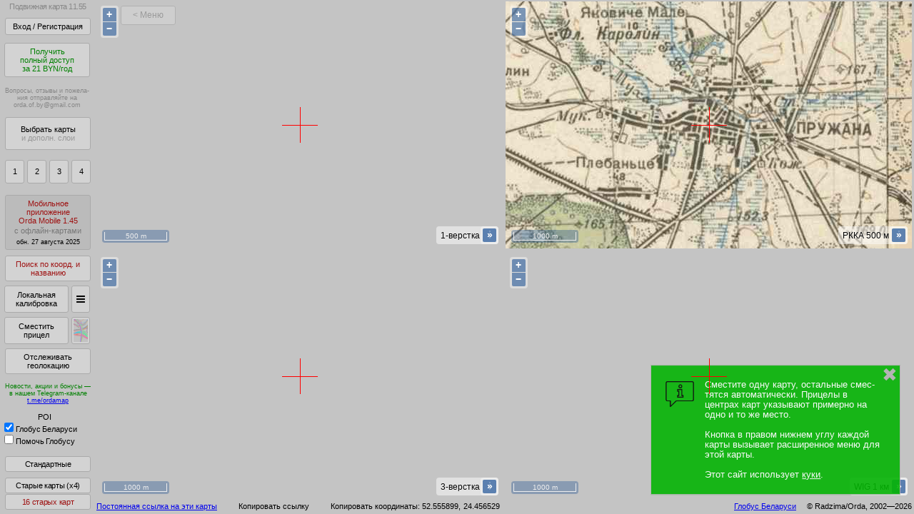

--- FILE ---
content_type: text/html; charset=utf-8
request_url: https://orda.of.by/.db/kmap_pub/kmap_tools.php
body_size: 681
content:
 
OK|{"shared":"{\n  \/\/ oobmap_sdjsmsecs_opensign\n\n                \"1v\":1706283194006  \/\/ 2024-01-26 18:33:14  \/\/ sign1_1v_sign2\n              ,\"wig\":1748315421662  \/\/ 2025-05-27 06:10:22  \/\/ sign1_wig_sign2\n           ,\"wig250\":1731467691830  \/\/ 2024-11-13 06:14:52  \/\/ sign1_wig250_sign2\n        ,\"minsk1964\":1621198361883  \/\/ 2021-05-16 23:52:42  \/\/ sign1_minsk1964_sign2\n             ,\"rkka\":1740268083882  \/\/ 2025-02-23 02:48:04  \/\/ sign1_rkka_sign2\n               ,\"3v\":1755024267489  \/\/ 2025-08-12 21:44:27  \/\/ sign1_3v_sign2\n             ,\"kdwr\":1678402545163  \/\/ 2023-03-10 01:55:45  \/\/ sign1_kdwr_sign2\n             ,\"polv\":1626299453836  \/\/ 2021-07-15 00:50:54  \/\/ sign1_polv_sign2\n           ,\"wig__X\":1632768234952  \/\/ 2021-09-27 21:43:55  \/\/ sign1_wig__X_sign2\n          ,\"wig__X2\":1632768179507  \/\/ 2021-09-27 21:43:00  \/\/ sign1_wig__X2_sign2\n           ,\"wig_v2\":1731073754090  \/\/ 2024-11-08 16:49:14  \/\/ sign1_wig_v2_sign2\n          ,\"rkka1km\":1633387036107  \/\/ 2021-10-05 01:37:16  \/\/ sign1_rkka1km_sign2\n          ,\"rkka250\":1634496998962  \/\/ 2021-10-17 21:56:39  \/\/ sign1_rkka250_sign2\n             ,\"kh66\":1696982097920  \/\/ 2023-10-11 02:54:58  \/\/ sign1_kh66_sign2\n             ,\"kh72\":1731178950918  \/\/ 2024-11-09 22:02:31  \/\/ sign1_kh72_sign2\n            ,\"nem25\":1676157005579  \/\/ 2023-02-12 02:10:06  \/\/ sign1_nem25_sign2\n             ,\"wwii\":1706195831969  \/\/ 2024-01-25 18:17:12  \/\/ sign1_wwii_sign2\n              ,\"pmv\":1705965689534  \/\/ 2024-01-23 02:21:30  \/\/ sign1_pmv_sign2\n             ,\"kh83\":1679226203533  \/\/ 2023-03-19 14:43:24  \/\/ sign1_kh83_sign2\n        ,\"vts1848v2\":1698066364139  \/\/ 2023-10-23 16:06:04  \/\/ sign1_vts1848v2_sign2\n\n  \/\/ oobmap_sdjsmsecs_closesign\n}","nxjuaujlmls6tfugdgcehfdj":false}

--- FILE ---
content_type: text/html; charset=utf-8
request_url: https://orda.of.by/.db/kmap_pub/kmap_tools.php
body_size: -28
content:
 
OK|{"isOK":true}